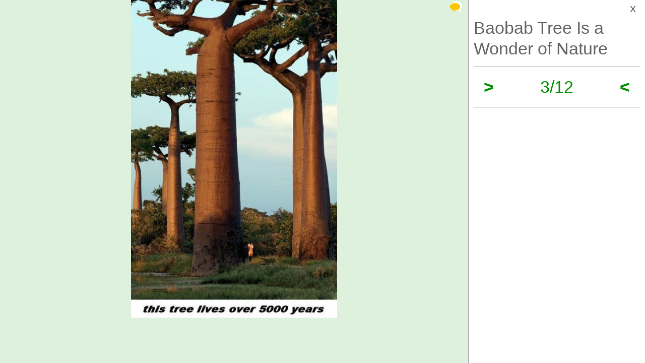

--- FILE ---
content_type: application/javascript; charset=UTF-8
request_url: https://izismile.com/cdn-cgi/challenge-platform/h/g/scripts/jsd/d39f91d70ce1/main.js?
body_size: 4472
content:
window._cf_chl_opt={uYln4:'g'};~function(Z3,J,s,v,U,Q,N,W){Z3=S,function(h,D,Zy,Z2,a,R){for(Zy={h:276,D:284,a:223,R:294,l:205,C:239,d:240,B:244,i:300,I:305},Z2=S,a=h();!![];)try{if(R=-parseInt(Z2(Zy.h))/1+-parseInt(Z2(Zy.D))/2*(parseInt(Z2(Zy.a))/3)+parseInt(Z2(Zy.R))/4+parseInt(Z2(Zy.l))/5+parseInt(Z2(Zy.C))/6*(parseInt(Z2(Zy.d))/7)+-parseInt(Z2(Zy.B))/8+-parseInt(Z2(Zy.i))/9*(-parseInt(Z2(Zy.I))/10),D===R)break;else a.push(a.shift())}catch(l){a.push(a.shift())}}(Z,848949),J=this||self,s=J[Z3(235)],v=function(ZY,Zo,Zf,Zp,Z4,D,a,R){return ZY={h:264,D:317},Zo={h:227,D:275,a:227,R:227,l:218,C:227,d:282,B:275,i:227},Zf={h:209},Zp={h:209,D:282,a:267,R:315,l:250,C:315,d:250,B:315,i:250,I:216,F:275,O:275,H:216,T:227,G:275,x:267,g:315,c:216,K:275,M:216,k:275,P:227,E:275,n:275,j:218},Z4=Z3,D=String[Z4(ZY.h)],a={'h':function(l,Zr){return Zr={h:280,D:282},l==null?'':a.g(l,6,function(C,Z5){return Z5=S,Z5(Zr.h)[Z5(Zr.D)](C)})},'g':function(C,B,i,Z6,I,F,O,H,T,G,x,K,M,P,E,j,Z0,Z1){if(Z6=Z4,C==null)return'';for(F={},O={},H='',T=2,G=3,x=2,K=[],M=0,P=0,E=0;E<C[Z6(Zp.h)];E+=1)if(j=C[Z6(Zp.D)](E),Object[Z6(Zp.a)][Z6(Zp.R)][Z6(Zp.l)](F,j)||(F[j]=G++,O[j]=!0),Z0=H+j,Object[Z6(Zp.a)][Z6(Zp.C)][Z6(Zp.d)](F,Z0))H=Z0;else{if(Object[Z6(Zp.a)][Z6(Zp.B)][Z6(Zp.i)](O,H)){if(256>H[Z6(Zp.I)](0)){for(I=0;I<x;M<<=1,P==B-1?(P=0,K[Z6(Zp.F)](i(M)),M=0):P++,I++);for(Z1=H[Z6(Zp.I)](0),I=0;8>I;M=M<<1.56|1.61&Z1,B-1==P?(P=0,K[Z6(Zp.F)](i(M)),M=0):P++,Z1>>=1,I++);}else{for(Z1=1,I=0;I<x;M=Z1|M<<1,B-1==P?(P=0,K[Z6(Zp.O)](i(M)),M=0):P++,Z1=0,I++);for(Z1=H[Z6(Zp.H)](0),I=0;16>I;M=M<<1|Z1&1,P==B-1?(P=0,K[Z6(Zp.O)](i(M)),M=0):P++,Z1>>=1,I++);}T--,T==0&&(T=Math[Z6(Zp.T)](2,x),x++),delete O[H]}else for(Z1=F[H],I=0;I<x;M=M<<1|Z1&1.77,P==B-1?(P=0,K[Z6(Zp.G)](i(M)),M=0):P++,Z1>>=1,I++);H=(T--,T==0&&(T=Math[Z6(Zp.T)](2,x),x++),F[Z0]=G++,String(j))}if(H!==''){if(Object[Z6(Zp.x)][Z6(Zp.g)][Z6(Zp.i)](O,H)){if(256>H[Z6(Zp.H)](0)){for(I=0;I<x;M<<=1,B-1==P?(P=0,K[Z6(Zp.G)](i(M)),M=0):P++,I++);for(Z1=H[Z6(Zp.c)](0),I=0;8>I;M=M<<1|1&Z1,P==B-1?(P=0,K[Z6(Zp.F)](i(M)),M=0):P++,Z1>>=1,I++);}else{for(Z1=1,I=0;I<x;M=M<<1|Z1,B-1==P?(P=0,K[Z6(Zp.K)](i(M)),M=0):P++,Z1=0,I++);for(Z1=H[Z6(Zp.M)](0),I=0;16>I;M=M<<1.8|Z1&1,P==B-1?(P=0,K[Z6(Zp.k)](i(M)),M=0):P++,Z1>>=1,I++);}T--,0==T&&(T=Math[Z6(Zp.P)](2,x),x++),delete O[H]}else for(Z1=F[H],I=0;I<x;M=Z1&1.26|M<<1,P==B-1?(P=0,K[Z6(Zp.E)](i(M)),M=0):P++,Z1>>=1,I++);T--,0==T&&x++}for(Z1=2,I=0;I<x;M=M<<1.25|Z1&1,B-1==P?(P=0,K[Z6(Zp.F)](i(M)),M=0):P++,Z1>>=1,I++);for(;;)if(M<<=1,B-1==P){K[Z6(Zp.n)](i(M));break}else P++;return K[Z6(Zp.j)]('')},'j':function(l,Zm,Z7){return Zm={h:216},Z7=Z4,null==l?'':l==''?null:a.i(l[Z7(Zf.h)],32768,function(C,Z8){return Z8=Z7,l[Z8(Zm.h)](C)})},'i':function(C,B,i,Z9,I,F,O,H,T,G,x,K,M,P,E,j,Z1,Z0){for(Z9=Z4,I=[],F=4,O=4,H=3,T=[],K=i(0),M=B,P=1,G=0;3>G;I[G]=G,G+=1);for(E=0,j=Math[Z9(Zo.h)](2,2),x=1;j!=x;Z0=K&M,M>>=1,M==0&&(M=B,K=i(P++)),E|=x*(0<Z0?1:0),x<<=1);switch(E){case 0:for(E=0,j=Math[Z9(Zo.h)](2,8),x=1;x!=j;Z0=M&K,M>>=1,M==0&&(M=B,K=i(P++)),E|=x*(0<Z0?1:0),x<<=1);Z1=D(E);break;case 1:for(E=0,j=Math[Z9(Zo.h)](2,16),x=1;j!=x;Z0=M&K,M>>=1,0==M&&(M=B,K=i(P++)),E|=x*(0<Z0?1:0),x<<=1);Z1=D(E);break;case 2:return''}for(G=I[3]=Z1,T[Z9(Zo.D)](Z1);;){if(P>C)return'';for(E=0,j=Math[Z9(Zo.h)](2,H),x=1;x!=j;Z0=K&M,M>>=1,M==0&&(M=B,K=i(P++)),E|=x*(0<Z0?1:0),x<<=1);switch(Z1=E){case 0:for(E=0,j=Math[Z9(Zo.a)](2,8),x=1;j!=x;Z0=M&K,M>>=1,M==0&&(M=B,K=i(P++)),E|=(0<Z0?1:0)*x,x<<=1);I[O++]=D(E),Z1=O-1,F--;break;case 1:for(E=0,j=Math[Z9(Zo.R)](2,16),x=1;x!=j;Z0=K&M,M>>=1,0==M&&(M=B,K=i(P++)),E|=(0<Z0?1:0)*x,x<<=1);I[O++]=D(E),Z1=O-1,F--;break;case 2:return T[Z9(Zo.l)]('')}if(0==F&&(F=Math[Z9(Zo.C)](2,H),H++),I[Z1])Z1=I[Z1];else if(O===Z1)Z1=G+G[Z9(Zo.d)](0);else return null;T[Z9(Zo.B)](Z1),I[O++]=G+Z1[Z9(Zo.d)](0),F--,G=Z1,F==0&&(F=Math[Z9(Zo.i)](2,H),H++)}}},R={},R[Z4(ZY.D)]=a.h,R}(),U={},U[Z3(320)]='o',U[Z3(260)]='s',U[Z3(269)]='u',U[Z3(221)]='z',U[Z3(272)]='n',U[Z3(202)]='I',U[Z3(290)]='b',Q=U,J[Z3(268)]=function(h,D,R,C,Zi,ZB,Zd,ZX,i,I,F,O,H,T){if(Zi={h:303,D:306,a:318,R:306,l:286,C:252,d:311,B:252,i:311,I:309,F:299,O:209,H:281,T:293},ZB={h:291,D:209,a:277},Zd={h:267,D:315,a:250,R:275},ZX=Z3,D===null||D===void 0)return C;for(i=e(D),h[ZX(Zi.h)][ZX(Zi.D)]&&(i=i[ZX(Zi.a)](h[ZX(Zi.h)][ZX(Zi.R)](D))),i=h[ZX(Zi.l)][ZX(Zi.C)]&&h[ZX(Zi.d)]?h[ZX(Zi.l)][ZX(Zi.B)](new h[(ZX(Zi.i))](i)):function(G,Zt,x){for(Zt=ZX,G[Zt(ZB.h)](),x=0;x<G[Zt(ZB.D)];G[x+1]===G[x]?G[Zt(ZB.a)](x+1,1):x+=1);return G}(i),I='nAsAaAb'.split('A'),I=I[ZX(Zi.I)][ZX(Zi.F)](I),F=0;F<i[ZX(Zi.O)];O=i[F],H=A(h,D,O),I(H)?(T=H==='s'&&!h[ZX(Zi.H)](D[O]),ZX(Zi.T)===R+O?B(R+O,H):T||B(R+O,D[O])):B(R+O,H),F++);return C;function B(G,x,Zh){Zh=S,Object[Zh(Zd.h)][Zh(Zd.D)][Zh(Zd.a)](C,x)||(C[x]=[]),C[x][Zh(Zd.R)](G)}},N=Z3(257)[Z3(225)](';'),W=N[Z3(309)][Z3(299)](N),J[Z3(237)]=function(h,D,ZF,ZD,R,l,C,B){for(ZF={h:263,D:209,a:288,R:275,l:241},ZD=Z3,R=Object[ZD(ZF.h)](D),l=0;l<R[ZD(ZF.D)];l++)if(C=R[l],'f'===C&&(C='N'),h[C]){for(B=0;B<D[R[l]][ZD(ZF.D)];-1===h[C][ZD(ZF.a)](D[R[l]][B])&&(W(D[R[l]][B])||h[C][ZD(ZF.R)]('o.'+D[R[l]][B])),B++);}else h[C]=D[R[l]][ZD(ZF.l)](function(i){return'o.'+i})},Y();function z(a,R,u0,ZV,l,C,d){if(u0={h:258,D:287,a:208,R:262,l:266,C:204,d:295,B:307,i:262,I:222,F:312,O:307},ZV=Z3,l=ZV(u0.h),!a[ZV(u0.D)])return;R===ZV(u0.a)?(C={},C[ZV(u0.R)]=l,C[ZV(u0.l)]=a.r,C[ZV(u0.C)]=ZV(u0.a),J[ZV(u0.d)][ZV(u0.B)](C,'*')):(d={},d[ZV(u0.i)]=l,d[ZV(u0.l)]=a.r,d[ZV(u0.C)]=ZV(u0.I),d[ZV(u0.F)]=R,J[ZV(u0.d)][ZV(u0.O)](d,'*'))}function V(ZO,Za,a,R,l,C,d){Za=(ZO={h:246,D:207,a:231,R:313,l:271,C:270,d:285,B:256,i:201,I:316,F:230,O:270,H:213},Z3);try{return a=s[Za(ZO.h)](Za(ZO.D)),a[Za(ZO.a)]=Za(ZO.R),a[Za(ZO.l)]='-1',s[Za(ZO.C)][Za(ZO.d)](a),R=a[Za(ZO.B)],l={},l=mlwE4(R,R,'',l),l=mlwE4(R,R[Za(ZO.i)]||R[Za(ZO.I)],'n.',l),l=mlwE4(R,a[Za(ZO.F)],'d.',l),s[Za(ZO.O)][Za(ZO.H)](a),C={},C.r=l,C.e=null,C}catch(B){return d={},d.r={},d.e=B,d}}function Y(Zj,Zn,ZP,ZN,h,D,a,R,l){if(Zj={h:206,D:287,a:238,R:301,l:203,C:249,d:242},Zn={h:238,D:301,a:242},ZP={h:297},ZN=Z3,h=J[ZN(Zj.h)],!h)return;if(!m())return;(D=![],a=h[ZN(Zj.D)]===!![],R=function(ZW,C){if(ZW=ZN,!D){if(D=!![],!m())return;C=V(),f(C.r,function(d){z(h,d)}),C.e&&o(ZW(ZP.h),C.e)}},s[ZN(Zj.a)]!==ZN(Zj.R))?R():J[ZN(Zj.l)]?s[ZN(Zj.l)](ZN(Zj.C),R):(l=s[ZN(Zj.d)]||function(){},s[ZN(Zj.d)]=function(Zq){Zq=ZN,l(),s[Zq(Zn.h)]!==Zq(Zn.D)&&(s[Zq(Zn.a)]=l,R())})}function e(h,ZC,ZS,D){for(ZC={h:318,D:263,a:279},ZS=Z3,D=[];h!==null;D=D[ZS(ZC.h)](Object[ZS(ZC.D)](h)),h=Object[ZS(ZC.a)](h));return D}function y(h,ZH,ZJ){return ZH={h:214},ZJ=Z3,Math[ZJ(ZH.h)]()<h}function S(u,h,X){return X=Z(),S=function(t,D,a){return t=t-200,a=X[t],a},S(u,h)}function A(h,D,R,Zl,Zu,l){Zu=(Zl={h:220,D:286,a:211,R:286,l:298},Z3);try{return D[R][Zu(Zl.h)](function(){}),'p'}catch(C){}try{if(null==D[R])return D[R]===void 0?'u':'x'}catch(B){return'i'}return h[Zu(Zl.D)][Zu(Zl.a)](D[R])?'a':D[R]===h[Zu(Zl.R)]?'C':D[R]===!0?'T':D[R]===!1?'F':(l=typeof D[R],Zu(Zl.l)==l?L(h,D[R])?'N':'f':Q[l]||'?')}function o(R,l,ZM,Ze,C,d,B,i,I,F,O,H){if(ZM={h:278,D:222,a:206,R:273,l:283,C:304,d:232,B:200,i:229,I:215,F:292,O:247,H:261,T:253,G:283,x:236,g:265,c:319,K:234,M:302,k:289,P:283,E:248,n:308,j:259,Z0:262,Z1:255,Zk:224,ZP:317},Ze=Z3,!y(.01))return![];d=(C={},C[Ze(ZM.h)]=R,C[Ze(ZM.D)]=l,C);try{B=J[Ze(ZM.a)],i=Ze(ZM.R)+J[Ze(ZM.l)][Ze(ZM.C)]+Ze(ZM.d)+B.r+Ze(ZM.B),I=new J[(Ze(ZM.i))](),I[Ze(ZM.I)](Ze(ZM.F),i),I[Ze(ZM.O)]=2500,I[Ze(ZM.H)]=function(){},F={},F[Ze(ZM.T)]=J[Ze(ZM.G)][Ze(ZM.x)],F[Ze(ZM.g)]=J[Ze(ZM.G)][Ze(ZM.c)],F[Ze(ZM.K)]=J[Ze(ZM.G)][Ze(ZM.M)],F[Ze(ZM.k)]=J[Ze(ZM.P)][Ze(ZM.E)],O=F,H={},H[Ze(ZM.n)]=d,H[Ze(ZM.j)]=O,H[Ze(ZM.Z0)]=Ze(ZM.Z1),I[Ze(ZM.Zk)](v[Ze(ZM.ZP)](H))}catch(T){}}function b(ZT,Zs,h){return ZT={h:206,D:251},Zs=Z3,h=J[Zs(ZT.h)],Math[Zs(ZT.D)](+atob(h.t))}function f(h,D,Zw,Zc,Zg,Zx,ZU,a,R,l){Zw={h:206,D:274,a:283,R:229,l:215,C:292,d:273,B:283,i:304,I:243,F:287,O:247,H:261,T:254,G:233,x:210,g:245,c:245,K:224,M:317,k:226},Zc={h:228},Zg={h:217,D:217,a:208,R:212},Zx={h:247},ZU=Z3,a=J[ZU(Zw.h)],console[ZU(Zw.D)](J[ZU(Zw.a)]),R=new J[(ZU(Zw.R))](),R[ZU(Zw.l)](ZU(Zw.C),ZU(Zw.d)+J[ZU(Zw.B)][ZU(Zw.i)]+ZU(Zw.I)+a.r),a[ZU(Zw.F)]&&(R[ZU(Zw.O)]=5e3,R[ZU(Zw.H)]=function(ZQ){ZQ=ZU,D(ZQ(Zx.h))}),R[ZU(Zw.T)]=function(ZL){ZL=ZU,R[ZL(Zg.h)]>=200&&R[ZL(Zg.D)]<300?D(ZL(Zg.a)):D(ZL(Zg.R)+R[ZL(Zg.h)])},R[ZU(Zw.G)]=function(ZA){ZA=ZU,D(ZA(Zc.h))},l={'t':b(),'lhr':s[ZU(Zw.x)]&&s[ZU(Zw.x)][ZU(Zw.g)]?s[ZU(Zw.x)][ZU(Zw.c)]:'','api':a[ZU(Zw.F)]?!![]:![],'payload':h},R[ZU(Zw.K)](v[ZU(Zw.M)](JSON[ZU(Zw.k)](l)))}function m(ZG,Zv,h,D,a){return ZG={h:251,D:314},Zv=Z3,h=3600,D=b(),a=Math[Zv(ZG.h)](Date[Zv(ZG.D)]()/1e3),a-D>h?![]:!![]}function L(h,D,Zz,ZZ){return Zz={h:219,D:267,a:310,R:250,l:288,C:296},ZZ=Z3,D instanceof h[ZZ(Zz.h)]&&0<h[ZZ(Zz.h)][ZZ(Zz.D)][ZZ(Zz.a)][ZZ(Zz.R)](D)[ZZ(Zz.l)](ZZ(Zz.C))}function Z(u1){return u1='event,2176250UQNBBS,__CF$cv$params,iframe,success,length,location,isArray,http-code:,removeChild,random,open,charCodeAt,status,join,Function,catch,symbol,error,21003hTZxbe,send,split,stringify,pow,xhr-error,XMLHttpRequest,contentDocument,style,/b/ov1/0.47076819899674516:1766755547:69giNYJslL-UALWO73RrZUc75Wv-3_fTYX_Tup-zeuU/,onerror,chlApiRumWidgetAgeMs,document,gwUy0,kuIdX1,readyState,12GmIjGh,1271249ZyLIxP,map,onreadystatechange,/jsd/oneshot/d39f91d70ce1/0.47076819899674516:1766755547:69giNYJslL-UALWO73RrZUc75Wv-3_fTYX_Tup-zeuU/,2074944ZQWtQT,href,createElement,timeout,HkTQ2,DOMContentLoaded,call,floor,from,chlApiSitekey,onload,jsd,contentWindow,_cf_chl_opt;mhsH6;xkyRk9;FTrD2;leJV9;BCMtt1;sNHpA9;GKPzo4;AdbX0;REiSI4;xriGD7;jwjCc3;agiDh2;MQCkM2;mlwE4;kuIdX1;aLEay4;cThi2,cloudflare-invisible,chctx,string,ontimeout,source,keys,fromCharCode,chlApiUrl,sid,prototype,mlwE4,undefined,body,tabIndex,number,/cdn-cgi/challenge-platform/h/,log,push,771687GgrChC,splice,msg,getPrototypeOf,V+UPSuwsdBEY$j9yaTIHlqF4cOpMQ1oXfG7Cx5z-Kk8ZtrJh2RLen06mDAibWNv3g,isNaN,charAt,_cf_chl_opt,46EqoAXZ,appendChild,Array,api,indexOf,chlApiClientVersion,boolean,sort,POST,d.cookie,431724NcfHjH,parent,[native code],error on cf_chl_props,function,bind,10211688MulfQM,loading,kgZMo4,Object,uYln4,10AfYGAM,getOwnPropertyNames,postMessage,errorInfoObject,includes,toString,Set,detail,display: none,now,hasOwnProperty,navigator,FJLIVdSpAbJL,concat,TbVa1,object,/invisible/jsd,clientInformation,bigint,addEventListener'.split(','),Z=function(){return u1},Z()}}()

--- FILE ---
content_type: application/javascript; charset=UTF-8
request_url: https://izismile.com/cdn-cgi/challenge-platform/scripts/jsd/main.js
body_size: 4581
content:
window._cf_chl_opt={uYln4:'g'};~function(Z3,J,s,v,U,Q,N,W){Z3=S,function(h,D,Zy,Z2,a,R){for(Zy={h:375,D:448,a:355,R:451,l:436,C:431,d:386,B:395,i:460,I:446},Z2=S,a=h();!![];)try{if(R=parseInt(Z2(Zy.h))/1+-parseInt(Z2(Zy.D))/2+parseInt(Z2(Zy.a))/3+parseInt(Z2(Zy.R))/4*(-parseInt(Z2(Zy.l))/5)+parseInt(Z2(Zy.C))/6*(-parseInt(Z2(Zy.d))/7)+-parseInt(Z2(Zy.B))/8*(parseInt(Z2(Zy.i))/9)+parseInt(Z2(Zy.I))/10,D===R)break;else a.push(a.shift())}catch(l){a.push(a.shift())}}(Z,646896),J=this||self,s=J[Z3(369)],v=function(ZY,Zo,Zf,Zp,Zr,Z4,D,a,R){return ZY={h:407,D:401},Zo={h:404,D:404,a:445,R:417,l:463,C:445,d:463},Zf={h:350},Zp={h:350,D:463,a:461,R:434,l:368,C:368,d:434,B:426,i:445,I:426,F:445,O:404,H:404,T:368,G:445,x:426,g:445,c:445,K:445,M:445,k:417},Zr={h:462,D:463},Z4=Z3,D=String[Z4(ZY.h)],a={'h':function(l){return l==null?'':a.g(l,6,function(C,Z5){return Z5=S,Z5(Zr.h)[Z5(Zr.D)](C)})},'g':function(C,B,i,Z6,I,F,O,H,T,G,x,K,M,P,E,j,Z0,Z1){if(Z6=Z4,null==C)return'';for(F={},O={},H='',T=2,G=3,x=2,K=[],M=0,P=0,E=0;E<C[Z6(Zp.h)];E+=1)if(j=C[Z6(Zp.D)](E),Object[Z6(Zp.a)][Z6(Zp.R)][Z6(Zp.l)](F,j)||(F[j]=G++,O[j]=!0),Z0=H+j,Object[Z6(Zp.a)][Z6(Zp.R)][Z6(Zp.C)](F,Z0))H=Z0;else{if(Object[Z6(Zp.a)][Z6(Zp.d)][Z6(Zp.C)](O,H)){if(256>H[Z6(Zp.B)](0)){for(I=0;I<x;M<<=1,P==B-1?(P=0,K[Z6(Zp.i)](i(M)),M=0):P++,I++);for(Z1=H[Z6(Zp.B)](0),I=0;8>I;M=M<<1|Z1&1.08,B-1==P?(P=0,K[Z6(Zp.i)](i(M)),M=0):P++,Z1>>=1,I++);}else{for(Z1=1,I=0;I<x;M=M<<1.56|Z1,B-1==P?(P=0,K[Z6(Zp.i)](i(M)),M=0):P++,Z1=0,I++);for(Z1=H[Z6(Zp.I)](0),I=0;16>I;M=M<<1.59|1&Z1,P==B-1?(P=0,K[Z6(Zp.F)](i(M)),M=0):P++,Z1>>=1,I++);}T--,T==0&&(T=Math[Z6(Zp.O)](2,x),x++),delete O[H]}else for(Z1=F[H],I=0;I<x;M=Z1&1.8|M<<1.87,B-1==P?(P=0,K[Z6(Zp.i)](i(M)),M=0):P++,Z1>>=1,I++);H=(T--,0==T&&(T=Math[Z6(Zp.H)](2,x),x++),F[Z0]=G++,String(j))}if(''!==H){if(Object[Z6(Zp.a)][Z6(Zp.R)][Z6(Zp.T)](O,H)){if(256>H[Z6(Zp.I)](0)){for(I=0;I<x;M<<=1,P==B-1?(P=0,K[Z6(Zp.G)](i(M)),M=0):P++,I++);for(Z1=H[Z6(Zp.x)](0),I=0;8>I;M=M<<1|Z1&1.3,B-1==P?(P=0,K[Z6(Zp.g)](i(M)),M=0):P++,Z1>>=1,I++);}else{for(Z1=1,I=0;I<x;M=M<<1.39|Z1,B-1==P?(P=0,K[Z6(Zp.c)](i(M)),M=0):P++,Z1=0,I++);for(Z1=H[Z6(Zp.x)](0),I=0;16>I;M=M<<1.6|Z1&1.92,P==B-1?(P=0,K[Z6(Zp.c)](i(M)),M=0):P++,Z1>>=1,I++);}T--,T==0&&(T=Math[Z6(Zp.O)](2,x),x++),delete O[H]}else for(Z1=F[H],I=0;I<x;M=M<<1|1&Z1,B-1==P?(P=0,K[Z6(Zp.K)](i(M)),M=0):P++,Z1>>=1,I++);T--,0==T&&x++}for(Z1=2,I=0;I<x;M=M<<1|1&Z1,P==B-1?(P=0,K[Z6(Zp.M)](i(M)),M=0):P++,Z1>>=1,I++);for(;;)if(M<<=1,B-1==P){K[Z6(Zp.M)](i(M));break}else P++;return K[Z6(Zp.k)]('')},'j':function(l,Zm,Z7){return Zm={h:426},Z7=Z4,l==null?'':l==''?null:a.i(l[Z7(Zf.h)],32768,function(C,Z8){return Z8=Z7,l[Z8(Zm.h)](C)})},'i':function(C,B,i,Z9,I,F,O,H,T,G,x,K,M,P,E,j,Z1,Z0){for(Z9=Z4,I=[],F=4,O=4,H=3,T=[],K=i(0),M=B,P=1,G=0;3>G;I[G]=G,G+=1);for(E=0,j=Math[Z9(Zo.h)](2,2),x=1;x!=j;Z0=K&M,M>>=1,0==M&&(M=B,K=i(P++)),E|=(0<Z0?1:0)*x,x<<=1);switch(E){case 0:for(E=0,j=Math[Z9(Zo.h)](2,8),x=1;x!=j;Z0=M&K,M>>=1,M==0&&(M=B,K=i(P++)),E|=x*(0<Z0?1:0),x<<=1);Z1=D(E);break;case 1:for(E=0,j=Math[Z9(Zo.D)](2,16),x=1;x!=j;Z0=M&K,M>>=1,M==0&&(M=B,K=i(P++)),E|=(0<Z0?1:0)*x,x<<=1);Z1=D(E);break;case 2:return''}for(G=I[3]=Z1,T[Z9(Zo.a)](Z1);;){if(P>C)return'';for(E=0,j=Math[Z9(Zo.h)](2,H),x=1;x!=j;Z0=M&K,M>>=1,0==M&&(M=B,K=i(P++)),E|=(0<Z0?1:0)*x,x<<=1);switch(Z1=E){case 0:for(E=0,j=Math[Z9(Zo.D)](2,8),x=1;j!=x;Z0=K&M,M>>=1,0==M&&(M=B,K=i(P++)),E|=x*(0<Z0?1:0),x<<=1);I[O++]=D(E),Z1=O-1,F--;break;case 1:for(E=0,j=Math[Z9(Zo.h)](2,16),x=1;x!=j;Z0=K&M,M>>=1,0==M&&(M=B,K=i(P++)),E|=(0<Z0?1:0)*x,x<<=1);I[O++]=D(E),Z1=O-1,F--;break;case 2:return T[Z9(Zo.R)]('')}if(F==0&&(F=Math[Z9(Zo.D)](2,H),H++),I[Z1])Z1=I[Z1];else if(O===Z1)Z1=G+G[Z9(Zo.l)](0);else return null;T[Z9(Zo.C)](Z1),I[O++]=G+Z1[Z9(Zo.d)](0),F--,G=Z1,F==0&&(F=Math[Z9(Zo.h)](2,H),H++)}}},R={},R[Z4(ZY.D)]=a.h,R}(),U={},U[Z3(357)]='o',U[Z3(416)]='s',U[Z3(346)]='u',U[Z3(351)]='z',U[Z3(371)]='n',U[Z3(353)]='I',U[Z3(394)]='b',Q=U,J[Z3(378)]=function(h,D,R,C,Zi,ZB,Zd,ZX,i,I,F,O,H,T){if(Zi={h:438,D:456,a:400,R:414,l:354,C:418,d:414,B:354,i:418,I:408,F:405,O:350,H:432,T:385},ZB={h:447,D:350,a:373},Zd={h:461,D:434,a:368,R:445},ZX=Z3,D===null||void 0===D)return C;for(i=e(D),h[ZX(Zi.h)][ZX(Zi.D)]&&(i=i[ZX(Zi.a)](h[ZX(Zi.h)][ZX(Zi.D)](D))),i=h[ZX(Zi.R)][ZX(Zi.l)]&&h[ZX(Zi.C)]?h[ZX(Zi.d)][ZX(Zi.B)](new h[(ZX(Zi.i))](i)):function(G,Zt,x){for(Zt=ZX,G[Zt(ZB.h)](),x=0;x<G[Zt(ZB.D)];G[x+1]===G[x]?G[Zt(ZB.a)](x+1,1):x+=1);return G}(i),I='nAsAaAb'.split('A'),I=I[ZX(Zi.I)][ZX(Zi.F)](I),F=0;F<i[ZX(Zi.O)];O=i[F],H=A(h,D,O),I(H)?(T='s'===H&&!h[ZX(Zi.H)](D[O]),ZX(Zi.T)===R+O?B(R+O,H):T||B(R+O,D[O])):B(R+O,H),F++);return C;function B(G,x,Zh){Zh=S,Object[Zh(Zd.h)][Zh(Zd.D)][Zh(Zd.a)](C,x)||(C[x]=[]),C[x][Zh(Zd.R)](G)}},N=Z3(415)[Z3(413)](';'),W=N[Z3(408)][Z3(405)](N),J[Z3(403)]=function(h,D,ZF,ZD,R,l,C,B){for(ZF={h:383,D:350,a:350,R:435,l:445,C:345},ZD=Z3,R=Object[ZD(ZF.h)](D),l=0;l<R[ZD(ZF.D)];l++)if(C=R[l],'f'===C&&(C='N'),h[C]){for(B=0;B<D[R[l]][ZD(ZF.a)];-1===h[C][ZD(ZF.R)](D[R[l]][B])&&(W(D[R[l]][B])||h[C][ZD(ZF.l)]('o.'+D[R[l]][B])),B++);}else h[C]=D[R[l]][ZD(ZF.C)](function(i){return'o.'+i})},Y();function S(u,h,X){return X=Z(),S=function(t,D,a){return t=t-345,a=X[t],a},S(u,h)}function b(ZT,Zs,h){return ZT={h:382,D:387},Zs=Z3,h=J[Zs(ZT.h)],Math[Zs(ZT.D)](+atob(h.t))}function z(a,R,u0,ZV,l,C,d){if(u0={h:454,D:347,a:367,R:455,l:381,C:360,d:379,B:425,i:455,I:381,F:360,O:452,H:439,T:379,G:425},ZV=Z3,l=ZV(u0.h),!a[ZV(u0.D)])return;R===ZV(u0.a)?(C={},C[ZV(u0.R)]=l,C[ZV(u0.l)]=a.r,C[ZV(u0.C)]=ZV(u0.a),J[ZV(u0.d)][ZV(u0.B)](C,'*')):(d={},d[ZV(u0.i)]=l,d[ZV(u0.I)]=a.r,d[ZV(u0.F)]=ZV(u0.O),d[ZV(u0.H)]=R,J[ZV(u0.T)][ZV(u0.G)](d,'*'))}function Z(u1){return u1='clientInformation,splice,onreadystatechange,449517RpAwpu,toString,send,mlwE4,parent,contentWindow,sid,__CF$cv$params,keys,status,d.cookie,443240hxQVYz,floor,errorInfoObject,href,catch,chlApiRumWidgetAgeMs,style,random,boolean,2171544YybbBD,Function,chlApiClientVersion,display: none,uYln4,concat,FJLIVdSpAbJL,HkTQ2,kuIdX1,pow,bind,navigator,fromCharCode,includes,/invisible/jsd,kgZMo4,getPrototypeOf,createElement,split,Array,_cf_chl_opt;mhsH6;xkyRk9;FTrD2;leJV9;BCMtt1;sNHpA9;GKPzo4;AdbX0;REiSI4;xriGD7;jwjCc3;agiDh2;MQCkM2;mlwE4;kuIdX1;aLEay4;cThi2,string,join,Set,jsd,contentDocument,POST,ontimeout,/b/ov1/0.47076819899674516:1766755547:69giNYJslL-UALWO73RrZUc75Wv-3_fTYX_Tup-zeuU/,TbVa1,postMessage,charCodeAt,location,msg,http-code:,/jsd/oneshot/d39f91d70ce1/0.47076819899674516:1766755547:69giNYJslL-UALWO73RrZUc75Wv-3_fTYX_Tup-zeuU/,54jHOCcz,isNaN,removeChild,hasOwnProperty,indexOf,20oFjuEk,gwUy0,Object,detail,onload,timeout,now,iframe,onerror,push,25948500SnOfdZ,sort,2075404xNEtjd,chlApiUrl,log,946384TlUfIA,error,body,cloudflare-invisible,source,getOwnPropertyNames,error on cf_chl_props,XMLHttpRequest,readyState,36hpoQXt,prototype,V+UPSuwsdBEY$j9yaTIHlqF4cOpMQ1oXfG7Cx5z-Kk8ZtrJh2RLen06mDAibWNv3g,charAt,xhr-error,[native code],map,undefined,api,DOMContentLoaded,chctx,length,symbol,function,bigint,from,3726801wOoHnj,chlApiSitekey,object,addEventListener,loading,event,_cf_chl_opt,isArray,/cdn-cgi/challenge-platform/h/,appendChild,tabIndex,stringify,success,call,document,open,number'.split(','),Z=function(){return u1},Z()}function y(h,ZH,ZJ){return ZH={h:393},ZJ=Z3,Math[ZJ(ZH.h)]()<h}function V(ZO,Za,a,R,l,C,d){Za=(ZO={h:412,D:443,a:392,R:398,l:365,C:453,d:364,B:380,i:372,I:406,F:420,O:453,H:433},Z3);try{return a=s[Za(ZO.h)](Za(ZO.D)),a[Za(ZO.a)]=Za(ZO.R),a[Za(ZO.l)]='-1',s[Za(ZO.C)][Za(ZO.d)](a),R=a[Za(ZO.B)],l={},l=mlwE4(R,R,'',l),l=mlwE4(R,R[Za(ZO.i)]||R[Za(ZO.I)],'n.',l),l=mlwE4(R,a[Za(ZO.F)],'d.',l),s[Za(ZO.O)][Za(ZO.H)](a),C={},C.r=l,C.e=null,C}catch(B){return d={},d.r={},d.e=B,d}}function o(R,l,ZM,Ze,C,d,B,i,I,F,O,H){if(ZM={h:428,D:452,a:382,R:363,l:361,C:399,d:423,B:409,i:458,I:370,F:421,O:441,H:422,T:356,G:437,x:449,g:361,c:424,K:391,M:410,k:397,P:361,E:402,n:388,j:349,Z0:455,Z1:419,Zk:377,ZP:401},Ze=Z3,!y(.01))return![];d=(C={},C[Ze(ZM.h)]=R,C[Ze(ZM.D)]=l,C);try{B=J[Ze(ZM.a)],i=Ze(ZM.R)+J[Ze(ZM.l)][Ze(ZM.C)]+Ze(ZM.d)+B.r+Ze(ZM.B),I=new J[(Ze(ZM.i))](),I[Ze(ZM.I)](Ze(ZM.F),i),I[Ze(ZM.O)]=2500,I[Ze(ZM.H)]=function(){},F={},F[Ze(ZM.T)]=J[Ze(ZM.l)][Ze(ZM.G)],F[Ze(ZM.x)]=J[Ze(ZM.g)][Ze(ZM.c)],F[Ze(ZM.K)]=J[Ze(ZM.g)][Ze(ZM.M)],F[Ze(ZM.k)]=J[Ze(ZM.P)][Ze(ZM.E)],O=F,H={},H[Ze(ZM.n)]=d,H[Ze(ZM.j)]=O,H[Ze(ZM.Z0)]=Ze(ZM.Z1),I[Ze(ZM.Zk)](v[Ze(ZM.ZP)](H))}catch(T){}}function m(ZG,Zv,h,D,a){return ZG={h:387,D:442},Zv=Z3,h=3600,D=b(),a=Math[Zv(ZG.h)](Date[Zv(ZG.D)]()/1e3),a-D>h?![]:!![]}function f(h,D,Zw,Zc,Zg,Zx,ZU,a,R,l){Zw={h:382,D:450,a:361,R:458,l:370,C:421,d:363,B:361,i:399,I:430,F:347,O:441,H:422,T:440,G:444,x:427,g:389,c:377,K:401,M:366},Zc={h:464},Zg={h:384,D:384,a:367,R:429},Zx={h:441},ZU=Z3,a=J[ZU(Zw.h)],console[ZU(Zw.D)](J[ZU(Zw.a)]),R=new J[(ZU(Zw.R))](),R[ZU(Zw.l)](ZU(Zw.C),ZU(Zw.d)+J[ZU(Zw.B)][ZU(Zw.i)]+ZU(Zw.I)+a.r),a[ZU(Zw.F)]&&(R[ZU(Zw.O)]=5e3,R[ZU(Zw.H)]=function(ZQ){ZQ=ZU,D(ZQ(Zx.h))}),R[ZU(Zw.T)]=function(ZL){ZL=ZU,R[ZL(Zg.h)]>=200&&R[ZL(Zg.D)]<300?D(ZL(Zg.a)):D(ZL(Zg.R)+R[ZL(Zg.h)])},R[ZU(Zw.G)]=function(ZA){ZA=ZU,D(ZA(Zc.h))},l={'t':b(),'lhr':s[ZU(Zw.x)]&&s[ZU(Zw.x)][ZU(Zw.g)]?s[ZU(Zw.x)][ZU(Zw.g)]:'','api':a[ZU(Zw.F)]?!![]:![],'payload':h},R[ZU(Zw.c)](v[ZU(Zw.K)](JSON[ZU(Zw.M)](l)))}function L(h,D,Zz,ZZ){return Zz={h:396,D:461,a:376,R:368,l:435,C:465},ZZ=Z3,D instanceof h[ZZ(Zz.h)]&&0<h[ZZ(Zz.h)][ZZ(Zz.D)][ZZ(Zz.a)][ZZ(Zz.R)](D)[ZZ(Zz.l)](ZZ(Zz.C))}function e(h,ZC,ZS,D){for(ZC={h:400,D:383,a:411},ZS=Z3,D=[];null!==h;D=D[ZS(ZC.h)](Object[ZS(ZC.D)](h)),h=Object[ZS(ZC.a)](h));return D}function Y(Zj,Zn,ZP,ZN,h,D,a,R,l){if(Zj={h:382,D:347,a:459,R:359,l:358,C:358,d:348,B:374},Zn={h:459,D:359,a:374},ZP={h:457},ZN=Z3,h=J[ZN(Zj.h)],!h)return;if(!m())return;(D=![],a=h[ZN(Zj.D)]===!![],R=function(ZW,C){if(ZW=ZN,!D){if(D=!![],!m())return;C=V(),f(C.r,function(d){z(h,d)}),C.e&&o(ZW(ZP.h),C.e)}},s[ZN(Zj.a)]!==ZN(Zj.R))?R():J[ZN(Zj.l)]?s[ZN(Zj.C)](ZN(Zj.d),R):(l=s[ZN(Zj.B)]||function(){},s[ZN(Zj.B)]=function(Zq){Zq=ZN,l(),s[Zq(Zn.h)]!==Zq(Zn.D)&&(s[Zq(Zn.a)]=l,R())})}function A(h,D,R,Zl,Zu,l){Zu=(Zl={h:390,D:414,a:362,R:352},Z3);try{return D[R][Zu(Zl.h)](function(){}),'p'}catch(C){}try{if(D[R]==null)return D[R]===void 0?'u':'x'}catch(B){return'i'}return h[Zu(Zl.D)][Zu(Zl.a)](D[R])?'a':D[R]===h[Zu(Zl.D)]?'C':!0===D[R]?'T':!1===D[R]?'F':(l=typeof D[R],Zu(Zl.R)==l?L(h,D[R])?'N':'f':Q[l]||'?')}}()

--- FILE ---
content_type: application/javascript; charset=utf-8
request_url: https://izismile.com/templates/one_page_gallery_2/js/gallery.js?v=1.6
body_size: 1741
content:
$(function(){

	var galletJS_start = Date.now();
	var galletJS_listed = 0;

	// перезагрузка - след клик после простоя Х сек
	var galletJS_reload_every_seconds = 0;
	if (gallery_reload_sec) galletJS_reload_every_seconds = gallery_reload_sec;
	// перезагрузка после Х клика
	var galletJS_reload_every_pics = 0;
	if (gallery_reload_pic) galletJS_reload_every_pics = gallery_reload_pic;

	// скорость анимашки для листалки в моб, пока 0
	var galleryJS_animate_speed = 0;
	//if ($('.galleryJS').hasClass('move-animate')) galleryJS_animate_speed = 200;

	// лейзилоад картинок -1 и +1 перемотки
	if (gallery_array[gallery_current-1]) imgLoad(gallery_array[gallery_current-1]['image']);
	if (gallery_array[gallery_current+1]) imgLoad(gallery_array[gallery_current+1]['image']);



	// делаем троеточие для тайтла
	create_title_dots($('.galleryJS-title').html());
	$(document).on('click', '.galleryJS-title', function(event){
		$('.galleryJS-title-block').css('max-height', '100%').css('height', '100%');
		$('.galleryJS-title').html($('.galleryJS-title').attr('data-title'));
		$('.galleryJS-title-block').css('max-height', $('.galleryJS-title').height());
		return false;
	});

	fix_height_galleryJS();


	// листалка +1 / -1
	$(document).on('click', '.galleryJS-image', function(event){ //+1
		jQuery('.galleryJS-next')[0].click();
	});
	$(document).on('swipeleft', 'body', function(event){ //+1
		jQuery('.galleryJS-next')[0].click();
	});

	$(document).on('click', '.galleryJS-prev', function(event){ //-1
		console.log('CLICK gallery prev');
	});
	$(document).on('swiperight', 'body', function(event){ //-1
		jQuery('.galleryJS-prev')[0].click();
	});

	// сама листалка 
	$(document).on('click', '.galleryJS-next', function(event){
		return galleryJS_move('next');
	});

	$(document).on('click', '.galleryJS-prev', function(event){
		return galleryJS_move('prev');
	});


	// комменты
	galleryJS_comm_num_init();


	$(document).on('click', '.galleryJS-comm-icon', function(event){
		$('.galleryJS-comments').slideToggle(300);
		$('.galleryJS-comm-icon.desktop').toggle();
		galleryJS_comments_for_image(gallery_current);
		return false;
	});


	$(document).on('click', '.galleryJS-comments-close', function(event){
		$('.galleryJS-comments').slideUp(300);
		$('.galleryJS-comm-icon.desktop').show();
		return false;
	});



	// комменты к фотке
	$(document).on('click', '.galleryJS-comments-current-image', function(event){
		galleryJS_comments_for_image(gallery_current);
		$('.galleryJS-comments-nav a.active').removeClass('active');
		$(this).addClass('active');
		return false;
	});
	// комменты все
	$(document).on('click', '.galleryJS-comments-all', function(event){
		galleryJS_comments_for_image(0);
		$('.galleryJS-comments-nav a.active').removeClass('active');
		$(this).addClass('active');
		return false;
	});


function galleryJS_comm_num_init() {
	$('.comm-inner').each(function(){
		let recex = /\#([0-9]+)(\s|.)/g;
		let found = recex.exec($(this).text());
		if (found) {
			let c_im = parseInt(found['1']);
			$(this).attr('data-for-image', c_im);			
			$('#comment-id-'+$(this).attr('id').replace('comm-id-', '')).attr('data-for-image', c_im);
			if (c_im == gallery_current) {
				galleryJS_comm_num_for_pic(gallery_current);
			}

			//$(this).html($(this).html().replace(recex, '<span class="comment-for-image">#$1</span> '));

		}
	});
}

// подсчет кол-ва комментов
function galleryJS_comm_num_for_pic(gallery_current) {
	let num = parseInt( $('.comment-div[data-for-image="'+gallery_current+'"] .comm-inner').length );
	//let num = parseInt( $('.comment-div[data-for-image="'+gallery_current+'"], .comment-div[data-for-image="'+gallery_current+'"] > .comment-div').length );
	//let num = parseInt( $('.comment-div[data-for-image="'+gallery_current+'"]').length );
	if (num<=0) num = '';
	$('.galleryJS-comm-num').html(num);
}

// показать комменты к фотке Х
function galleryJS_comments_for_image(n=0) {
	if (n==0) {
		$('.galleryJS-comments').find('.comment-div').show();
		$('.galleryJS-comments').find('.comment-for-image').show();
		$('textarea#comments').val('');
	} else {
		$('.galleryJS-comments').find('.comment-for-image').hide();
		$('.galleryJS-comments').find('.comment-div').hide();
		$('.galleryJS-comments').find('.comment-div[data-for-image="'+n+'"], .comment-div[data-for-image="'+n+'"] .comment-div').show();
		$('textarea#comments').val('#'+n+' ');
	}
	$('.js-show-comments-tree').click().remove();
} 

function galleryJS_move(type) {

	if (type=='prev') {
		gallery_current = parseInt(gallery_current) - 1;
	} else {
		gallery_current = parseInt(gallery_current) + 1;
	}


	galletJS_listed = galletJS_listed + 1;


	if ((Date.now()-galletJS_start)/1000 > galletJS_reload_every_seconds || galletJS_listed > galletJS_reload_every_pics) {
		return true;
	} else {


		if (gallery_array[gallery_current]['fullstory']) {

			galleryJS_comm_num_for_pic(gallery_current);
			window.history.pushState({},"", gallery_array[gallery_current]['link']);

			$('.galleryJS-current').html(gallery_current);

			if (gallery_array[gallery_current-1]['link']) $('.galleryJS-prev').attr('href', gallery_array[gallery_current-1]['link']);
			if (gallery_array[gallery_current+1]['link']) $('.galleryJS-next').attr('href', gallery_array[gallery_current+1]['link']);
			
			$('.galleryJS-left-inner').html(gallery_array[gallery_current]['fullstory']);



/*
			$('.galleryJS-ads').hide();
			$('.galleryJS-left-inner').animate({
				'margin-left': '-200%',
			}, galleryJS_animate_speed, function(){
				$('.galleryJS-prev').attr('href', gallery_array[gallery_current-1]['link']);
				$('.galleryJS-next').attr('href', gallery_array[gallery_current+1]['link']);
				$('.galleryJS-left-inner').html(gallery_array[gallery_current]['fullstory']);
				$('.galleryJS-left-inner').css('margin-left', '100%');
				$('.galleryJS-left-inner').animate({'margin-left': '0px',}, galleryJS_animate_speed, function(){
					$('.galleryJS-ads').show();
				});

			});
*/
			$('.galleryJS-image-views-inner').html(gallery_array[gallery_current]['views']);
			$('.galleryJS-tools-fullsize').html(gallery_array[gallery_current]['fullsize']);
			
			fix_height_galleryJS();
			/*
			setTimeout(fix_height_galleryJS, 500);
			setTimeout(fix_height_galleryJS, 1000);
			setTimeout(fix_height_galleryJS, 2000);
			setTimeout(fix_height_galleryJS, 4000);
			*/

			$('.galleryJS-comments-close').click();

			imgLoad(gallery_array[gallery_current+1]['image']);

			$.ajax({
				url: "https://" + window.location.hostname +"/engine/ajax/one_page_gallery_news_read.php",
				dataType: 'json',
				data: {
					img_id:gallery_array[gallery_current]['id'],
				},
				success: function(resp) {
					console.log(resp);
				}
			});

			return false;
		}

	}

}


   
});


function fix_height_galleryJS() {
	/*
	$('.galleryJS-image').css('max-height', $('.galleryJS-image-with-text').height()-$('.galleryJS-text_up').height()-$('.galleryJS-text_down').height());
	*/
	//$('.galleryJS-image').css('max-height', 'auto'); 
	console.log('fix_height_galleryJS');
	let mheight = $('.galleryJS-image-with-text').height()-$('.galleryJS-text_up').height()-$('.galleryJS-text_down').height()-60;
	if ($('.galleryJS-text_up').length) mheight = mheight-15;
	if ($('.galleryJS-text_down').length) mheight = mheight-15;


	if (mheight > 60 && !$('.galleryJS-image').hasClass('no-text')) {
		$('.galleryJS-image').css('max-height', mheight);		
	}
}

function create_title_dots(title='') {

	let mh = parseInt($('.galleryJS-title-block').attr('data-mh'));
	if (mh<=0) mh = 82;

	$('.galleryJS-title-block').css('max-height', mh+'px');
	$('.galleryJS-title').html(title).attr('data-title', title);

	if (title) {
		setTimeout(function(){

			let title_arr = title.split(' ');

			for (var i = title_arr.length - 1; i >= 0; i--) {
				if ($('.galleryJS-title').height()>$('.galleryJS-title-block').height()) {
					title_arr[i] = '';
					$('.galleryJS-title').html(title_arr.join(' ')+' <span>...</span>');
				}
			}
		},300);	
	}

}


function imgLoad(image) {
	var img = new Image();
	img.addEventListener('load', function() {
		 console.log('load new '+image);
	}, false);
	img.src = image;
}